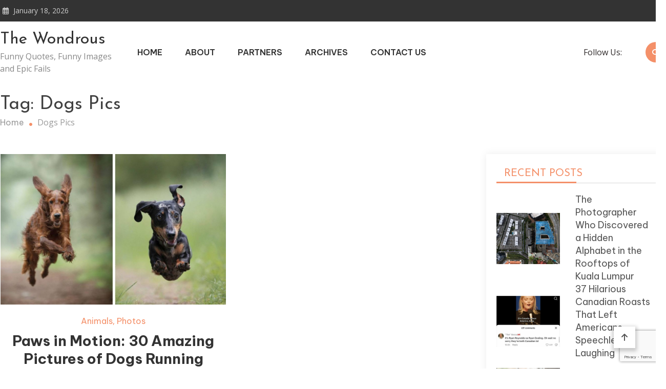

--- FILE ---
content_type: text/html; charset=utf-8
request_url: https://www.google.com/recaptcha/api2/anchor?ar=1&k=6LfnH2wnAAAAACN0Efw8k1gAX2Cgw5CadBtKt9Yz&co=aHR0cHM6Ly90aGV3b25kcm91cy5jb206NDQz&hl=en&v=PoyoqOPhxBO7pBk68S4YbpHZ&size=invisible&anchor-ms=20000&execute-ms=30000&cb=8cw8eteuosl9
body_size: 48567
content:
<!DOCTYPE HTML><html dir="ltr" lang="en"><head><meta http-equiv="Content-Type" content="text/html; charset=UTF-8">
<meta http-equiv="X-UA-Compatible" content="IE=edge">
<title>reCAPTCHA</title>
<style type="text/css">
/* cyrillic-ext */
@font-face {
  font-family: 'Roboto';
  font-style: normal;
  font-weight: 400;
  font-stretch: 100%;
  src: url(//fonts.gstatic.com/s/roboto/v48/KFO7CnqEu92Fr1ME7kSn66aGLdTylUAMa3GUBHMdazTgWw.woff2) format('woff2');
  unicode-range: U+0460-052F, U+1C80-1C8A, U+20B4, U+2DE0-2DFF, U+A640-A69F, U+FE2E-FE2F;
}
/* cyrillic */
@font-face {
  font-family: 'Roboto';
  font-style: normal;
  font-weight: 400;
  font-stretch: 100%;
  src: url(//fonts.gstatic.com/s/roboto/v48/KFO7CnqEu92Fr1ME7kSn66aGLdTylUAMa3iUBHMdazTgWw.woff2) format('woff2');
  unicode-range: U+0301, U+0400-045F, U+0490-0491, U+04B0-04B1, U+2116;
}
/* greek-ext */
@font-face {
  font-family: 'Roboto';
  font-style: normal;
  font-weight: 400;
  font-stretch: 100%;
  src: url(//fonts.gstatic.com/s/roboto/v48/KFO7CnqEu92Fr1ME7kSn66aGLdTylUAMa3CUBHMdazTgWw.woff2) format('woff2');
  unicode-range: U+1F00-1FFF;
}
/* greek */
@font-face {
  font-family: 'Roboto';
  font-style: normal;
  font-weight: 400;
  font-stretch: 100%;
  src: url(//fonts.gstatic.com/s/roboto/v48/KFO7CnqEu92Fr1ME7kSn66aGLdTylUAMa3-UBHMdazTgWw.woff2) format('woff2');
  unicode-range: U+0370-0377, U+037A-037F, U+0384-038A, U+038C, U+038E-03A1, U+03A3-03FF;
}
/* math */
@font-face {
  font-family: 'Roboto';
  font-style: normal;
  font-weight: 400;
  font-stretch: 100%;
  src: url(//fonts.gstatic.com/s/roboto/v48/KFO7CnqEu92Fr1ME7kSn66aGLdTylUAMawCUBHMdazTgWw.woff2) format('woff2');
  unicode-range: U+0302-0303, U+0305, U+0307-0308, U+0310, U+0312, U+0315, U+031A, U+0326-0327, U+032C, U+032F-0330, U+0332-0333, U+0338, U+033A, U+0346, U+034D, U+0391-03A1, U+03A3-03A9, U+03B1-03C9, U+03D1, U+03D5-03D6, U+03F0-03F1, U+03F4-03F5, U+2016-2017, U+2034-2038, U+203C, U+2040, U+2043, U+2047, U+2050, U+2057, U+205F, U+2070-2071, U+2074-208E, U+2090-209C, U+20D0-20DC, U+20E1, U+20E5-20EF, U+2100-2112, U+2114-2115, U+2117-2121, U+2123-214F, U+2190, U+2192, U+2194-21AE, U+21B0-21E5, U+21F1-21F2, U+21F4-2211, U+2213-2214, U+2216-22FF, U+2308-230B, U+2310, U+2319, U+231C-2321, U+2336-237A, U+237C, U+2395, U+239B-23B7, U+23D0, U+23DC-23E1, U+2474-2475, U+25AF, U+25B3, U+25B7, U+25BD, U+25C1, U+25CA, U+25CC, U+25FB, U+266D-266F, U+27C0-27FF, U+2900-2AFF, U+2B0E-2B11, U+2B30-2B4C, U+2BFE, U+3030, U+FF5B, U+FF5D, U+1D400-1D7FF, U+1EE00-1EEFF;
}
/* symbols */
@font-face {
  font-family: 'Roboto';
  font-style: normal;
  font-weight: 400;
  font-stretch: 100%;
  src: url(//fonts.gstatic.com/s/roboto/v48/KFO7CnqEu92Fr1ME7kSn66aGLdTylUAMaxKUBHMdazTgWw.woff2) format('woff2');
  unicode-range: U+0001-000C, U+000E-001F, U+007F-009F, U+20DD-20E0, U+20E2-20E4, U+2150-218F, U+2190, U+2192, U+2194-2199, U+21AF, U+21E6-21F0, U+21F3, U+2218-2219, U+2299, U+22C4-22C6, U+2300-243F, U+2440-244A, U+2460-24FF, U+25A0-27BF, U+2800-28FF, U+2921-2922, U+2981, U+29BF, U+29EB, U+2B00-2BFF, U+4DC0-4DFF, U+FFF9-FFFB, U+10140-1018E, U+10190-1019C, U+101A0, U+101D0-101FD, U+102E0-102FB, U+10E60-10E7E, U+1D2C0-1D2D3, U+1D2E0-1D37F, U+1F000-1F0FF, U+1F100-1F1AD, U+1F1E6-1F1FF, U+1F30D-1F30F, U+1F315, U+1F31C, U+1F31E, U+1F320-1F32C, U+1F336, U+1F378, U+1F37D, U+1F382, U+1F393-1F39F, U+1F3A7-1F3A8, U+1F3AC-1F3AF, U+1F3C2, U+1F3C4-1F3C6, U+1F3CA-1F3CE, U+1F3D4-1F3E0, U+1F3ED, U+1F3F1-1F3F3, U+1F3F5-1F3F7, U+1F408, U+1F415, U+1F41F, U+1F426, U+1F43F, U+1F441-1F442, U+1F444, U+1F446-1F449, U+1F44C-1F44E, U+1F453, U+1F46A, U+1F47D, U+1F4A3, U+1F4B0, U+1F4B3, U+1F4B9, U+1F4BB, U+1F4BF, U+1F4C8-1F4CB, U+1F4D6, U+1F4DA, U+1F4DF, U+1F4E3-1F4E6, U+1F4EA-1F4ED, U+1F4F7, U+1F4F9-1F4FB, U+1F4FD-1F4FE, U+1F503, U+1F507-1F50B, U+1F50D, U+1F512-1F513, U+1F53E-1F54A, U+1F54F-1F5FA, U+1F610, U+1F650-1F67F, U+1F687, U+1F68D, U+1F691, U+1F694, U+1F698, U+1F6AD, U+1F6B2, U+1F6B9-1F6BA, U+1F6BC, U+1F6C6-1F6CF, U+1F6D3-1F6D7, U+1F6E0-1F6EA, U+1F6F0-1F6F3, U+1F6F7-1F6FC, U+1F700-1F7FF, U+1F800-1F80B, U+1F810-1F847, U+1F850-1F859, U+1F860-1F887, U+1F890-1F8AD, U+1F8B0-1F8BB, U+1F8C0-1F8C1, U+1F900-1F90B, U+1F93B, U+1F946, U+1F984, U+1F996, U+1F9E9, U+1FA00-1FA6F, U+1FA70-1FA7C, U+1FA80-1FA89, U+1FA8F-1FAC6, U+1FACE-1FADC, U+1FADF-1FAE9, U+1FAF0-1FAF8, U+1FB00-1FBFF;
}
/* vietnamese */
@font-face {
  font-family: 'Roboto';
  font-style: normal;
  font-weight: 400;
  font-stretch: 100%;
  src: url(//fonts.gstatic.com/s/roboto/v48/KFO7CnqEu92Fr1ME7kSn66aGLdTylUAMa3OUBHMdazTgWw.woff2) format('woff2');
  unicode-range: U+0102-0103, U+0110-0111, U+0128-0129, U+0168-0169, U+01A0-01A1, U+01AF-01B0, U+0300-0301, U+0303-0304, U+0308-0309, U+0323, U+0329, U+1EA0-1EF9, U+20AB;
}
/* latin-ext */
@font-face {
  font-family: 'Roboto';
  font-style: normal;
  font-weight: 400;
  font-stretch: 100%;
  src: url(//fonts.gstatic.com/s/roboto/v48/KFO7CnqEu92Fr1ME7kSn66aGLdTylUAMa3KUBHMdazTgWw.woff2) format('woff2');
  unicode-range: U+0100-02BA, U+02BD-02C5, U+02C7-02CC, U+02CE-02D7, U+02DD-02FF, U+0304, U+0308, U+0329, U+1D00-1DBF, U+1E00-1E9F, U+1EF2-1EFF, U+2020, U+20A0-20AB, U+20AD-20C0, U+2113, U+2C60-2C7F, U+A720-A7FF;
}
/* latin */
@font-face {
  font-family: 'Roboto';
  font-style: normal;
  font-weight: 400;
  font-stretch: 100%;
  src: url(//fonts.gstatic.com/s/roboto/v48/KFO7CnqEu92Fr1ME7kSn66aGLdTylUAMa3yUBHMdazQ.woff2) format('woff2');
  unicode-range: U+0000-00FF, U+0131, U+0152-0153, U+02BB-02BC, U+02C6, U+02DA, U+02DC, U+0304, U+0308, U+0329, U+2000-206F, U+20AC, U+2122, U+2191, U+2193, U+2212, U+2215, U+FEFF, U+FFFD;
}
/* cyrillic-ext */
@font-face {
  font-family: 'Roboto';
  font-style: normal;
  font-weight: 500;
  font-stretch: 100%;
  src: url(//fonts.gstatic.com/s/roboto/v48/KFO7CnqEu92Fr1ME7kSn66aGLdTylUAMa3GUBHMdazTgWw.woff2) format('woff2');
  unicode-range: U+0460-052F, U+1C80-1C8A, U+20B4, U+2DE0-2DFF, U+A640-A69F, U+FE2E-FE2F;
}
/* cyrillic */
@font-face {
  font-family: 'Roboto';
  font-style: normal;
  font-weight: 500;
  font-stretch: 100%;
  src: url(//fonts.gstatic.com/s/roboto/v48/KFO7CnqEu92Fr1ME7kSn66aGLdTylUAMa3iUBHMdazTgWw.woff2) format('woff2');
  unicode-range: U+0301, U+0400-045F, U+0490-0491, U+04B0-04B1, U+2116;
}
/* greek-ext */
@font-face {
  font-family: 'Roboto';
  font-style: normal;
  font-weight: 500;
  font-stretch: 100%;
  src: url(//fonts.gstatic.com/s/roboto/v48/KFO7CnqEu92Fr1ME7kSn66aGLdTylUAMa3CUBHMdazTgWw.woff2) format('woff2');
  unicode-range: U+1F00-1FFF;
}
/* greek */
@font-face {
  font-family: 'Roboto';
  font-style: normal;
  font-weight: 500;
  font-stretch: 100%;
  src: url(//fonts.gstatic.com/s/roboto/v48/KFO7CnqEu92Fr1ME7kSn66aGLdTylUAMa3-UBHMdazTgWw.woff2) format('woff2');
  unicode-range: U+0370-0377, U+037A-037F, U+0384-038A, U+038C, U+038E-03A1, U+03A3-03FF;
}
/* math */
@font-face {
  font-family: 'Roboto';
  font-style: normal;
  font-weight: 500;
  font-stretch: 100%;
  src: url(//fonts.gstatic.com/s/roboto/v48/KFO7CnqEu92Fr1ME7kSn66aGLdTylUAMawCUBHMdazTgWw.woff2) format('woff2');
  unicode-range: U+0302-0303, U+0305, U+0307-0308, U+0310, U+0312, U+0315, U+031A, U+0326-0327, U+032C, U+032F-0330, U+0332-0333, U+0338, U+033A, U+0346, U+034D, U+0391-03A1, U+03A3-03A9, U+03B1-03C9, U+03D1, U+03D5-03D6, U+03F0-03F1, U+03F4-03F5, U+2016-2017, U+2034-2038, U+203C, U+2040, U+2043, U+2047, U+2050, U+2057, U+205F, U+2070-2071, U+2074-208E, U+2090-209C, U+20D0-20DC, U+20E1, U+20E5-20EF, U+2100-2112, U+2114-2115, U+2117-2121, U+2123-214F, U+2190, U+2192, U+2194-21AE, U+21B0-21E5, U+21F1-21F2, U+21F4-2211, U+2213-2214, U+2216-22FF, U+2308-230B, U+2310, U+2319, U+231C-2321, U+2336-237A, U+237C, U+2395, U+239B-23B7, U+23D0, U+23DC-23E1, U+2474-2475, U+25AF, U+25B3, U+25B7, U+25BD, U+25C1, U+25CA, U+25CC, U+25FB, U+266D-266F, U+27C0-27FF, U+2900-2AFF, U+2B0E-2B11, U+2B30-2B4C, U+2BFE, U+3030, U+FF5B, U+FF5D, U+1D400-1D7FF, U+1EE00-1EEFF;
}
/* symbols */
@font-face {
  font-family: 'Roboto';
  font-style: normal;
  font-weight: 500;
  font-stretch: 100%;
  src: url(//fonts.gstatic.com/s/roboto/v48/KFO7CnqEu92Fr1ME7kSn66aGLdTylUAMaxKUBHMdazTgWw.woff2) format('woff2');
  unicode-range: U+0001-000C, U+000E-001F, U+007F-009F, U+20DD-20E0, U+20E2-20E4, U+2150-218F, U+2190, U+2192, U+2194-2199, U+21AF, U+21E6-21F0, U+21F3, U+2218-2219, U+2299, U+22C4-22C6, U+2300-243F, U+2440-244A, U+2460-24FF, U+25A0-27BF, U+2800-28FF, U+2921-2922, U+2981, U+29BF, U+29EB, U+2B00-2BFF, U+4DC0-4DFF, U+FFF9-FFFB, U+10140-1018E, U+10190-1019C, U+101A0, U+101D0-101FD, U+102E0-102FB, U+10E60-10E7E, U+1D2C0-1D2D3, U+1D2E0-1D37F, U+1F000-1F0FF, U+1F100-1F1AD, U+1F1E6-1F1FF, U+1F30D-1F30F, U+1F315, U+1F31C, U+1F31E, U+1F320-1F32C, U+1F336, U+1F378, U+1F37D, U+1F382, U+1F393-1F39F, U+1F3A7-1F3A8, U+1F3AC-1F3AF, U+1F3C2, U+1F3C4-1F3C6, U+1F3CA-1F3CE, U+1F3D4-1F3E0, U+1F3ED, U+1F3F1-1F3F3, U+1F3F5-1F3F7, U+1F408, U+1F415, U+1F41F, U+1F426, U+1F43F, U+1F441-1F442, U+1F444, U+1F446-1F449, U+1F44C-1F44E, U+1F453, U+1F46A, U+1F47D, U+1F4A3, U+1F4B0, U+1F4B3, U+1F4B9, U+1F4BB, U+1F4BF, U+1F4C8-1F4CB, U+1F4D6, U+1F4DA, U+1F4DF, U+1F4E3-1F4E6, U+1F4EA-1F4ED, U+1F4F7, U+1F4F9-1F4FB, U+1F4FD-1F4FE, U+1F503, U+1F507-1F50B, U+1F50D, U+1F512-1F513, U+1F53E-1F54A, U+1F54F-1F5FA, U+1F610, U+1F650-1F67F, U+1F687, U+1F68D, U+1F691, U+1F694, U+1F698, U+1F6AD, U+1F6B2, U+1F6B9-1F6BA, U+1F6BC, U+1F6C6-1F6CF, U+1F6D3-1F6D7, U+1F6E0-1F6EA, U+1F6F0-1F6F3, U+1F6F7-1F6FC, U+1F700-1F7FF, U+1F800-1F80B, U+1F810-1F847, U+1F850-1F859, U+1F860-1F887, U+1F890-1F8AD, U+1F8B0-1F8BB, U+1F8C0-1F8C1, U+1F900-1F90B, U+1F93B, U+1F946, U+1F984, U+1F996, U+1F9E9, U+1FA00-1FA6F, U+1FA70-1FA7C, U+1FA80-1FA89, U+1FA8F-1FAC6, U+1FACE-1FADC, U+1FADF-1FAE9, U+1FAF0-1FAF8, U+1FB00-1FBFF;
}
/* vietnamese */
@font-face {
  font-family: 'Roboto';
  font-style: normal;
  font-weight: 500;
  font-stretch: 100%;
  src: url(//fonts.gstatic.com/s/roboto/v48/KFO7CnqEu92Fr1ME7kSn66aGLdTylUAMa3OUBHMdazTgWw.woff2) format('woff2');
  unicode-range: U+0102-0103, U+0110-0111, U+0128-0129, U+0168-0169, U+01A0-01A1, U+01AF-01B0, U+0300-0301, U+0303-0304, U+0308-0309, U+0323, U+0329, U+1EA0-1EF9, U+20AB;
}
/* latin-ext */
@font-face {
  font-family: 'Roboto';
  font-style: normal;
  font-weight: 500;
  font-stretch: 100%;
  src: url(//fonts.gstatic.com/s/roboto/v48/KFO7CnqEu92Fr1ME7kSn66aGLdTylUAMa3KUBHMdazTgWw.woff2) format('woff2');
  unicode-range: U+0100-02BA, U+02BD-02C5, U+02C7-02CC, U+02CE-02D7, U+02DD-02FF, U+0304, U+0308, U+0329, U+1D00-1DBF, U+1E00-1E9F, U+1EF2-1EFF, U+2020, U+20A0-20AB, U+20AD-20C0, U+2113, U+2C60-2C7F, U+A720-A7FF;
}
/* latin */
@font-face {
  font-family: 'Roboto';
  font-style: normal;
  font-weight: 500;
  font-stretch: 100%;
  src: url(//fonts.gstatic.com/s/roboto/v48/KFO7CnqEu92Fr1ME7kSn66aGLdTylUAMa3yUBHMdazQ.woff2) format('woff2');
  unicode-range: U+0000-00FF, U+0131, U+0152-0153, U+02BB-02BC, U+02C6, U+02DA, U+02DC, U+0304, U+0308, U+0329, U+2000-206F, U+20AC, U+2122, U+2191, U+2193, U+2212, U+2215, U+FEFF, U+FFFD;
}
/* cyrillic-ext */
@font-face {
  font-family: 'Roboto';
  font-style: normal;
  font-weight: 900;
  font-stretch: 100%;
  src: url(//fonts.gstatic.com/s/roboto/v48/KFO7CnqEu92Fr1ME7kSn66aGLdTylUAMa3GUBHMdazTgWw.woff2) format('woff2');
  unicode-range: U+0460-052F, U+1C80-1C8A, U+20B4, U+2DE0-2DFF, U+A640-A69F, U+FE2E-FE2F;
}
/* cyrillic */
@font-face {
  font-family: 'Roboto';
  font-style: normal;
  font-weight: 900;
  font-stretch: 100%;
  src: url(//fonts.gstatic.com/s/roboto/v48/KFO7CnqEu92Fr1ME7kSn66aGLdTylUAMa3iUBHMdazTgWw.woff2) format('woff2');
  unicode-range: U+0301, U+0400-045F, U+0490-0491, U+04B0-04B1, U+2116;
}
/* greek-ext */
@font-face {
  font-family: 'Roboto';
  font-style: normal;
  font-weight: 900;
  font-stretch: 100%;
  src: url(//fonts.gstatic.com/s/roboto/v48/KFO7CnqEu92Fr1ME7kSn66aGLdTylUAMa3CUBHMdazTgWw.woff2) format('woff2');
  unicode-range: U+1F00-1FFF;
}
/* greek */
@font-face {
  font-family: 'Roboto';
  font-style: normal;
  font-weight: 900;
  font-stretch: 100%;
  src: url(//fonts.gstatic.com/s/roboto/v48/KFO7CnqEu92Fr1ME7kSn66aGLdTylUAMa3-UBHMdazTgWw.woff2) format('woff2');
  unicode-range: U+0370-0377, U+037A-037F, U+0384-038A, U+038C, U+038E-03A1, U+03A3-03FF;
}
/* math */
@font-face {
  font-family: 'Roboto';
  font-style: normal;
  font-weight: 900;
  font-stretch: 100%;
  src: url(//fonts.gstatic.com/s/roboto/v48/KFO7CnqEu92Fr1ME7kSn66aGLdTylUAMawCUBHMdazTgWw.woff2) format('woff2');
  unicode-range: U+0302-0303, U+0305, U+0307-0308, U+0310, U+0312, U+0315, U+031A, U+0326-0327, U+032C, U+032F-0330, U+0332-0333, U+0338, U+033A, U+0346, U+034D, U+0391-03A1, U+03A3-03A9, U+03B1-03C9, U+03D1, U+03D5-03D6, U+03F0-03F1, U+03F4-03F5, U+2016-2017, U+2034-2038, U+203C, U+2040, U+2043, U+2047, U+2050, U+2057, U+205F, U+2070-2071, U+2074-208E, U+2090-209C, U+20D0-20DC, U+20E1, U+20E5-20EF, U+2100-2112, U+2114-2115, U+2117-2121, U+2123-214F, U+2190, U+2192, U+2194-21AE, U+21B0-21E5, U+21F1-21F2, U+21F4-2211, U+2213-2214, U+2216-22FF, U+2308-230B, U+2310, U+2319, U+231C-2321, U+2336-237A, U+237C, U+2395, U+239B-23B7, U+23D0, U+23DC-23E1, U+2474-2475, U+25AF, U+25B3, U+25B7, U+25BD, U+25C1, U+25CA, U+25CC, U+25FB, U+266D-266F, U+27C0-27FF, U+2900-2AFF, U+2B0E-2B11, U+2B30-2B4C, U+2BFE, U+3030, U+FF5B, U+FF5D, U+1D400-1D7FF, U+1EE00-1EEFF;
}
/* symbols */
@font-face {
  font-family: 'Roboto';
  font-style: normal;
  font-weight: 900;
  font-stretch: 100%;
  src: url(//fonts.gstatic.com/s/roboto/v48/KFO7CnqEu92Fr1ME7kSn66aGLdTylUAMaxKUBHMdazTgWw.woff2) format('woff2');
  unicode-range: U+0001-000C, U+000E-001F, U+007F-009F, U+20DD-20E0, U+20E2-20E4, U+2150-218F, U+2190, U+2192, U+2194-2199, U+21AF, U+21E6-21F0, U+21F3, U+2218-2219, U+2299, U+22C4-22C6, U+2300-243F, U+2440-244A, U+2460-24FF, U+25A0-27BF, U+2800-28FF, U+2921-2922, U+2981, U+29BF, U+29EB, U+2B00-2BFF, U+4DC0-4DFF, U+FFF9-FFFB, U+10140-1018E, U+10190-1019C, U+101A0, U+101D0-101FD, U+102E0-102FB, U+10E60-10E7E, U+1D2C0-1D2D3, U+1D2E0-1D37F, U+1F000-1F0FF, U+1F100-1F1AD, U+1F1E6-1F1FF, U+1F30D-1F30F, U+1F315, U+1F31C, U+1F31E, U+1F320-1F32C, U+1F336, U+1F378, U+1F37D, U+1F382, U+1F393-1F39F, U+1F3A7-1F3A8, U+1F3AC-1F3AF, U+1F3C2, U+1F3C4-1F3C6, U+1F3CA-1F3CE, U+1F3D4-1F3E0, U+1F3ED, U+1F3F1-1F3F3, U+1F3F5-1F3F7, U+1F408, U+1F415, U+1F41F, U+1F426, U+1F43F, U+1F441-1F442, U+1F444, U+1F446-1F449, U+1F44C-1F44E, U+1F453, U+1F46A, U+1F47D, U+1F4A3, U+1F4B0, U+1F4B3, U+1F4B9, U+1F4BB, U+1F4BF, U+1F4C8-1F4CB, U+1F4D6, U+1F4DA, U+1F4DF, U+1F4E3-1F4E6, U+1F4EA-1F4ED, U+1F4F7, U+1F4F9-1F4FB, U+1F4FD-1F4FE, U+1F503, U+1F507-1F50B, U+1F50D, U+1F512-1F513, U+1F53E-1F54A, U+1F54F-1F5FA, U+1F610, U+1F650-1F67F, U+1F687, U+1F68D, U+1F691, U+1F694, U+1F698, U+1F6AD, U+1F6B2, U+1F6B9-1F6BA, U+1F6BC, U+1F6C6-1F6CF, U+1F6D3-1F6D7, U+1F6E0-1F6EA, U+1F6F0-1F6F3, U+1F6F7-1F6FC, U+1F700-1F7FF, U+1F800-1F80B, U+1F810-1F847, U+1F850-1F859, U+1F860-1F887, U+1F890-1F8AD, U+1F8B0-1F8BB, U+1F8C0-1F8C1, U+1F900-1F90B, U+1F93B, U+1F946, U+1F984, U+1F996, U+1F9E9, U+1FA00-1FA6F, U+1FA70-1FA7C, U+1FA80-1FA89, U+1FA8F-1FAC6, U+1FACE-1FADC, U+1FADF-1FAE9, U+1FAF0-1FAF8, U+1FB00-1FBFF;
}
/* vietnamese */
@font-face {
  font-family: 'Roboto';
  font-style: normal;
  font-weight: 900;
  font-stretch: 100%;
  src: url(//fonts.gstatic.com/s/roboto/v48/KFO7CnqEu92Fr1ME7kSn66aGLdTylUAMa3OUBHMdazTgWw.woff2) format('woff2');
  unicode-range: U+0102-0103, U+0110-0111, U+0128-0129, U+0168-0169, U+01A0-01A1, U+01AF-01B0, U+0300-0301, U+0303-0304, U+0308-0309, U+0323, U+0329, U+1EA0-1EF9, U+20AB;
}
/* latin-ext */
@font-face {
  font-family: 'Roboto';
  font-style: normal;
  font-weight: 900;
  font-stretch: 100%;
  src: url(//fonts.gstatic.com/s/roboto/v48/KFO7CnqEu92Fr1ME7kSn66aGLdTylUAMa3KUBHMdazTgWw.woff2) format('woff2');
  unicode-range: U+0100-02BA, U+02BD-02C5, U+02C7-02CC, U+02CE-02D7, U+02DD-02FF, U+0304, U+0308, U+0329, U+1D00-1DBF, U+1E00-1E9F, U+1EF2-1EFF, U+2020, U+20A0-20AB, U+20AD-20C0, U+2113, U+2C60-2C7F, U+A720-A7FF;
}
/* latin */
@font-face {
  font-family: 'Roboto';
  font-style: normal;
  font-weight: 900;
  font-stretch: 100%;
  src: url(//fonts.gstatic.com/s/roboto/v48/KFO7CnqEu92Fr1ME7kSn66aGLdTylUAMa3yUBHMdazQ.woff2) format('woff2');
  unicode-range: U+0000-00FF, U+0131, U+0152-0153, U+02BB-02BC, U+02C6, U+02DA, U+02DC, U+0304, U+0308, U+0329, U+2000-206F, U+20AC, U+2122, U+2191, U+2193, U+2212, U+2215, U+FEFF, U+FFFD;
}

</style>
<link rel="stylesheet" type="text/css" href="https://www.gstatic.com/recaptcha/releases/PoyoqOPhxBO7pBk68S4YbpHZ/styles__ltr.css">
<script nonce="UTHWL3SSe7CNFLdcv1H-6w" type="text/javascript">window['__recaptcha_api'] = 'https://www.google.com/recaptcha/api2/';</script>
<script type="text/javascript" src="https://www.gstatic.com/recaptcha/releases/PoyoqOPhxBO7pBk68S4YbpHZ/recaptcha__en.js" nonce="UTHWL3SSe7CNFLdcv1H-6w">
      
    </script></head>
<body><div id="rc-anchor-alert" class="rc-anchor-alert"></div>
<input type="hidden" id="recaptcha-token" value="[base64]">
<script type="text/javascript" nonce="UTHWL3SSe7CNFLdcv1H-6w">
      recaptcha.anchor.Main.init("[\x22ainput\x22,[\x22bgdata\x22,\x22\x22,\[base64]/[base64]/UltIKytdPWE6KGE8MjA0OD9SW0grK109YT4+NnwxOTI6KChhJjY0NTEyKT09NTUyOTYmJnErMTxoLmxlbmd0aCYmKGguY2hhckNvZGVBdChxKzEpJjY0NTEyKT09NTYzMjA/[base64]/MjU1OlI/[base64]/[base64]/[base64]/[base64]/[base64]/[base64]/[base64]/[base64]/[base64]/[base64]\x22,\[base64]\x22,\x22wosEOzE0wrkOIMKJw5rCv2XDmXPCrBXCl8Oww6d1woPDnsKnwr/[base64]/Dg3IIT8KXb8OBHcKCw5rDu3MGUcKSO8KSRn7CtFvDqVPDlU9wZXXCpy07w7XDvUPCpEM1QcKfw6bDocObw7PCmgx7DMOnEigVw51+w6nDmwDCtMKww5U/w4/Dl8OlR8OVCcKsbcK6VsOgwrIaZ8ONKGkgdMKTw5PCvsOzwp3CscKAw5PCt8OkB0lfMlHChcO7LXBHVzYkVThcw4jCosKHJRTCu8O4GXfClH1Kwo0Qw7/CgcKlw7dkLcO/wrMrZgTCmcOvw4lBLSvDgWR9w5PCk8Otw6fCmyXDiXXDisKzwokUw48ffBY+w7rCoAfCpsKnwrhCw6vCucOoSMOXwo9SwqxDwqrDr3/Dv8OxKHTDsMOAw5LDmcOBT8K2w6lSwrQeYUE9LRtfHX3DhXp9wpMuw4jDtMK4w4/DpsO1M8OgwpMMdMKuYsKCw5zCkFI/JxTCrlDDgEzDoMKvw4nDjsObwr1jw4YoUQTDvCjCgkvCkCDDocOfw5VCOMKowoNRd8KROMOUBMOBw5HCm8KEw59fwpdjw4bDizwbw5QvwqTDpzNwXMO9esORw5nDucOaVhE5wrfDiCd3Zx1JFzHDv8K6bMK6bBIgRMOnf8KBwrDDhcO9w4jDgsK/QWvCm8OEU8Ovw7jDkMOFa1nDu30sw4jDhsK6fTTCkcOKwpTDhH3Cv8OKaMO4X8OcccKUw7nCkcO6KsO5wqBhw55hD8Oww6pjwqcIb3N4wqZxw6nDvsOIwrlGwqjCs8OBwq5Pw4DDqV/DjMOPwpzDl1wJbsKxw7jDlVB3w5JjeMONw6kSCMKWHTV5w5QIesO5KBYZw7Qyw5xzwqNubSJRKxjDucOdUALClR0dw6fDlcKdw5fDtV7DvFfCh8Knw40aw4PDnGVmEsO/w78dw7LCixzDoBrDlsOiw6XChwvCmsOBwqfDvWHDtsO3wq/CnsKAwq3Dq1MLZMOKw4o5w4HCpMOMYkHCssODWVTDrg/[base64]/CWI3w7VHwp8OwrDDisOWw7QbwrJxwpTDr8KOPcOedMKXHcOvwp/CjcKnwocMbcOqAm5Ww7/Ch8KrR35OIVRrW3pjwqvCqA0FECkvYkfChhPDvAPCkUdPwpLDnx4mw7PCpRnCsMO7w7w9WSsfEcK3AkjCpcKEwr4FUjrCuloFw6rDscKJRcOYKizDtyEww58Qw5Z+ccOIDcOsw4nCqsKWwoViFwpLc3jDkj/DvgbCr8Orw60ReMKXw5fDml8NEUPCr17DjMKQw5XDqTERwrbDhcOaAsKaMXMQw5zCuDIqwohUYsO4wpjCoC7Cr8K6woxCRsOZw7zCpT/CgxXDsMKoHxw2wrY7DUV+TcKlwrUPMxnCu8Ozw58gwpTChMKaAic1woB/wqnDksK6SyF3XMKyOGFKwp8Bw6nCuEsvNMKiw5g6G3dRKn9pB0YhwrQgM8OwGcOMbxfDg8OueHrDr03CoMKSY8ONFFc9ecOUw4ZwVsKaXCvDu8O3BMOWw7VgwrUuGlXDsMOBZMKdTF/[base64]/dipETnnCisO7w5XClVMKwqMww5TDnsKCasKRwq7DsA49wpUjdFfDjX7DnQ4fwq8XFxvCsCcMwqgUw79WOMOfOFBGwrI2asOUamYFw7A3w6DCqlBJw7YWw4wzw4HDuTkKLUppOMKaa8KAKcKqI2oJVsOkwo/CqMOnw5A9TsKhOMK4w7bDicOHJMO1w5TDl1JbD8K0RkIOcMKRwoxMQHrDlMK6woB5a1ZjwoRiTcOzwqRsa8OQwqfDmkYATHErw6Y8wrkTEUQRVsOyb8K0HDzDvcOIwpHCjU59EMKlfXgswrvDr8KdFsKZWMKqwolUwqzCnCIywoIRSX/[base64]/bMOBA8O/HMKtwojDnAxgw7ZFw4gdwo89w63CuMKgwr7Dun/[base64]/Dt8KJZUHDhMO2w6nCr2ZTwrwOw7LDrijCiMKlDcKwwozDk8K4w5/CjF7Du8OCwpdUM3bDvMKqwpvDlRJRw7NIIz/Dsid2ScKQw4/DjQNxw6R3AmjDt8K+alNwciY7w5LCu8OfUEPDoTZuwrIuw6LCiMOCTcKEPcKbw6V3w4dlH8KCwpzCjsKKSFXCjH3CuhsYw7XCgAQJSsKJRHsNH3ppwoTCncKBe3N0cArCs8OvwqAKw5DDhMOBIcOMSsKEw5nCkQ5rHnXDjh40wo4ww7TDkMOFRBpQwq/DjUkywrvDssOwAcK2asK7Ull7wq/DtBzCq3XChHpYR8K8w4hGWXNIwrp8Z3XCuSsoKcKXwrTCm0JLw4nDg2TCp8OfwovCmxXDn8OzY8OWw6XCg3DDlMOuwqrDj0rCgRwDwrUVwppJG3fCpsKiw6vDvsOdDcOFOALDj8OPe2Npw4IYamjDiS/CnAoLNMOENFHDrGLDoMKSw5fCtMKxT0QFwp3DsMKkwo03w6Fpw7TDqUjCt8Ksw5NUwpVtw7U2wqVxJ8KGLkTDoMKjwrPDuMOAZ8KAw7DDvWkLUMOmb1fDm3t6d8K/J8OPw5RxcllLwoEbwr7CscOdHWbDlMKca8OZCsOcwofCmw5UBMKXwopiTWrCoh/[base64]/CpjvDkMKdwp1TQkhpNx/[base64]/wpNMKMKTw4vCl8OYw41QwojCnHZywrdUwp1LQywHGMOQCkXCpwbCjcOHw4clw4Rjw491YG5QNMKQDCHCiMKLR8O2OUN9XxfDu35+wp/DrUZ7KMKEw4Rvw6V1wp4rwqt/JBtmOMKmaMO3w4ojwpRTw7DCtsKNDMK3wqF4Bi4XYMK5wqtdIiw0NwZiwq/DlMOzS8K5OcObNhzCj2bCmcKaDcOOEWZ8w7nDmMO3XsOiwrgfMsOZATDCqcOnwobCozrCnhR7w4nCscO8w4kHWlV3E8KQeRjCjxPCsEoRwo/[base64]/DhDd3wqXDrcK4w45Lwp01DsKPG8ODw6/DihxHQjJxwo/DrMKnwr3CunbCp3XDnyDDq0vDnh7CnAo8wr5QXmDCicObwp/CsMOww4BBGDDCk8KCw5LDu0EMGcKPw4bCnDFdwrx+NlMrw5wdJ3HCmkw9w6g8J29hwo/CuQs0wqprD8KsaTjDnXnCk8O9wqTDjsKnX8KzwpJ6wpXCp8KPw7NSKMOqwrLCpMKbBsKsVQzDiMOEJyHDhFVtDMOQwp/[base64]/DuVYcRXdxDMKMw6cnXcO4wrbDvGLDtMOYw5xtZMO6fXPCusKOKmYoUC0HwolfwpFvQ0PDqcOoVUHDlsKrK34AwrxpB8Oow4DCkDrCrU7Ckm/Dj8KFwobDp8OHasKZUk3DtG1kw6lmRsOQw6E5w4M3KMO/WhfDo8Kec8KPw4TDpMKuVWAWDsOhwo/[base64]/w5Rvw5QbwqTCs8OFLAZ2w67Dly3Di8Ogdjk4wqbDrTDDlsKAw6HDsQbCryARNFzDihI6UcKvwo3CjU7DgcOFICLCkjcSP21SVcO9HTzDpcKmwrJKwrt7w5ZOOMO5wqPDg8OSw7nDshnCohgMBMOjZ8OVV3jDlsKIWz06YsOsU3gNBjHDjsObw6/DoWrDssKqw60RwoI9wr44w5U8T1LCgsOcOsKYTMKgBMKgcMK8wr0mwpAGUiclYXYww4bDr2TDiTRRwrrDsMOtVilaPQjDosKYESFpN8KbDAPCqsKOOzpQwp1Lw6/DgsOcVBrDngLDiMKdwrXCocKgOAzDnXDDoX7DhMOPG1vDthQHOyXDqDMJw5LDocOrWxXDpjw5w63ClMKIw7LDkcKNaGQTRQcOWsKgwrxmMcOJHmV0w5Erw5vCkh/[base64]/[base64]/RD8Kw7puMMOHIcKQW1RbVT1Ow77Dn8OWwqVXwrfDsWEnwoQLwoHCrS3CkVBbwoHDnCzCj8KjXR9+fB/Cj8KOcsOgwrM4eMK8wovCsDfCisKxLMOCGRzClggFwqbChy/[base64]/[base64]/Ci8OMwrl8UsOPe8KhbMO4bMKmwq0xTsORewNFwoTDhAw4w7FEw7zCiT3DjMOSRcOXGDjDmcOcw7HDozJ1wrMSHxgew6wWasK/OcOjw49pIyB9woBHCjHColdkQsOXTTAcW8KXw7fChwNlbMKfVMKvCMOKeCbDt3nDssO2wqTCjcKQwoHDvMOTScKsw6QhdsKjw6wBwonCjGE/wpF1w77DpT3Ds2EBPsOLFMOmegtDwo8MTMKWMsOEKjdfOS3DuA/DpRfChhXDlcOKU8O6wqvCuzVEwoUGaMKoF1TCkcKKwotNOVZvw7JGw41hdMOSwqlMLXPDtRg8wp9/wpBnUlszwrrDuMKXYyzCrhnCuMOVYMKkGsKXIiZLcMKpw6rCgsKxw5FGQMKFw5NLIR8lUB3CisKVwqZtwoIPEsKVwrc5ARYHPQ/DgUpTwpbChMKMw7/Cm0x3w4UVcDjClsOYJXcwwpfClMKESwgUPibDm8O+w4EOw4nDjcK8BllDwoEAeMOoTsO+YiXDsww/w75Sw5DDicK5JMOOezI+w5bCnm9Xw5XDhsKlw4/[base64]/DoDo7w6Vvw7jDqsOZI8O9AsOBY8OIHVsIRwHCnRjCmMOfLWFfwq0Jw6LDj0FTMRXCiDddVMOkKcOzw7bDnsOvwpjDt1fCsX7CiVpew6/DtS/CtsOBw57DhCfDkMOmwpFAw5ssw7omw5ZpBxvCskTCpmEewoLCgyAYLcO6wpcGwqZ5MMKNw5zCksOrEMOrw6vCphLCkCLCjwjDg8KxCTs5wrtfaHocwpzCo3o5Og7ChMKZN8K0OWnDlsOGU8OVcMKoVh/DkjbCvcOhSVArbMOydcKEwrvDm33Dp00/[base64]/CtAvCq8Kfwo7CqXBNfW4wwr3Cm1nChsKvwrFhw4FDw6DDs8K8wp0+ZgXCl8KmwqwIwqtrw6DCkcOIw5jCgEUScAZcw5l3NUAUdC3DjcKwwpRqaUlIcWsswqHCtGTCtmLDlBrCoznCqcKZbzQHw6nCvRlWw53Ci8OaAB/CnsONesKbwpdqAMKUw4VPDjLDhVzDsyXDoWpZwrl/w5opfcKkw78NwrZ+MQd6w4vCtyvDqG0xw6hjemrCvsKZU3ElwpUvCMO2RMKxw57DksKTfh4/w4QRw74DTcOkw58DG8K/w4INRsKkwrt8TcO0wqkeA8KRKcOYJcKpE8O2cMORJmvCnMKRw6dXwpnDgiLChkHCmcKkw4s5X0sxAXLCscOpwrzDvSzCj8KnYsKSAwkGRMKYwr9FH8OlwrEXWcKxwrl8UMO5FsO7w5AtAcOICcOMwpPCqHZuw7g/TkHDn2/Ck8KPwpPDr3EfHgvCosK9w5t4wpbCksO5w4zCv2LCjxUyRGohAMOGw75/f8Onw7PCt8KHQsKLF8K9wqAFwrnDkFTCjcKVbzEVFxHCtsKHUcOewrfDg8OWNz/[base64]/DjQZlwpJdesOEUsO6woLCicOCwrbCtXh/w7FRwqnDk8OvwpTCrz3DlcOINsO2wrrCuTARFhIeTSvChcKkw5pyw4h8wocDHsK7JsKmwqTDribCvyYtwqtdHmHDu8KBwpZ6d1hdfMKIwr06UsO1bVVIw5AdwoV/[base64]/[base64]/TQjCs8ORwrN1w5ZfwpZVwqtycjbCpGHDtsOwfcOTO8KRRCRjwrfCuGtNw6HDsm3DpMOhEcO9byXCj8OEwqzDssKXw4sTw6nCt8OIwrXCjHR/w6ttNm7DqMONw4TCrcKYcgkDGTo7wrUBSsOSwo5kA8ORwrbDicOSwpHDn8KJwoRxwq3DocKlw5w1wpAEwoDClCw9V8KnPnJqwqfDgsODwr5Bw7dqw7rDpBw/Q8KhS8OlFFtkK01xYF0jQBfCgSDDvSzCj8KiwqJrwr3CjcOkQkJHd2Fzwqt0BcO/wpfCt8Oywqh0IMKRw4gFJcOCw4ItKcKgNFLDmcKzVWbDqcOXJFJ5SsOdw7s3fAsycnTClcO1HUZVFSLDglQ2w4bCmwRUwrDCjiHDuTlSw6vCsMO6KAvDicK3Y8Kiw7UvRcOOwrolw6prwpHDm8OSwpYMO1fDgMO2Vyk1wpTDrVR6KsKQCS/DpBYkU03Dp8OeRlvCs8Kfw4tRwrfCpsKnK8OiJyzDnsOLO3VzI20QXMOPH3IHw45cCsOXw6LCknthLknDqQbCvTETVcKtwoVJelZKfB/CiMKUw60RLMKJcsOKYRZgwplPwq/CtzPCoMKGw7/DhMKfwp/Dqz4fwqrCm2YYwqHCssKGbMKKw7TCvcK8cm7CtcKCaMKVIMKcwpZdBMOodGrDqsKaCwXDgcO4wrfDn8OYN8O4w6/DqVnClsOvT8K7wrcPAD7Dl8OgJcO7w6xRwo59w6UbOcKZdENdwrp1w5sGP8Kaw67Djm1AUsOsWDRlwrLDrsOIwrcnw6Yfw4xswrHDj8KDZcKjCcOTwq9ewp/[base64]/DjsKywoPDlcO4w4zCo8OOScORw77ClsKTfcORw6PCssOawrrDrmgROMOdw5DDoMOLw5gpTzkJZcOCw43DjxJyw6t9w7XCr2BRwpjDtz/Cs8Kew7/[base64]/w7RSw4fDjG5ww7wWHMO+Q8OSMcOfwqDCksKFVz/CpUA/wqQdwpwIwrAcw49zD8Ohw6bDlRhoFMO9N1vDs8KLGWbDtkA5T0/Dt3DDtkjDqMKHwolswrVeagfDrx4ywo/CqMKjw4xGTsKPZS3DmDzDoMO+w4EHfcOPw6BodcOuwq/Cp8Klw63DocKDwrVcw5EYaMOgwpERwpHCpRRiHcO8w4DCm314wprCocO9Nw1Iw4ZAwqfCo8KCw4oJZcKDwrccwqrDg8O7JsK6A8Oaw74RJBjCncO7w6toeDDDt2rCrXsbw4XCthY5wo/[base64]/CscOlWxXDgcOUw7kybVHCnWzCsHrCkW/[base64]/CosKAw4fCgU3CscOLwowpZ8KGZ8Kkc3kgw7Bdw7gtYmcAC8OVWSHDvjLCqsKqQwLCkjrDqGUAC8O3wq/[base64]/CoSTDicKKw6NVwrFAwonDtyJKJ8OPf0Rtw67Dp2zDj8OJwr1CwpTCrsOPImFdOcOywpPDmsOqH8Ohw7o4w7YTw7UZP8OZw67ChcOxw5XCncOgwpdwDcO2OXXCvTFOw7sDwrkXFcKRdxZ3H1fDr8KPT11mBklWwpYvwrrDtifCsGRPwrweDMKMT8O2wqYSfcOUMzofwr/CnMOwcMORwq3CuWgeJMOVw7XCusO4AyDDksORdsOmw4rDqsOyOMKDXMOxwpTDsVRaw5RAwrfDoj16UcKcaitmw6/[base64]/Du8KlwpzDtsKuRU7Ch0/DssO4Z8Oow6fCpj5DwpIjAsKDMlV+aMK7w45+wq/DjGl9acKRBjlVw4bDq8KbwonDu8KMwr/ChsKtw78OI8KmwpFZw6DCqMKVOmABw4DDqMK2wonCnMOtasKnw6k6KGl6w6AowrlMDn9mwqYGEMKWw6EuNATDqS9tSGTCp8K/w47DjMOKw6lZdWPCuhLCuhvDtsOCJRHCu13CscO/w74ZwprDisKCBcK8wrMFDlZ1wojDiMOZcRl8EcO7fsOqe33ClMOZw4BLMsKhPTg/wqnChcO6aMKAw6zCp3jCiX0EfC8NeFjDucKrwqnCkBw8esO7RsOww6XDrMOMD8OHw5E6PsOjwpwXwqN7wpnCjMKmOsK/wrjDp8KfKcOaw53DrcOyw4bDkm/[base64]/[base64]/[base64]/w7vCrA9TBU/DvDHDin8uwrRpKMOBw6rCjcKJGwcww4zCoQjCkhxdwpEJwoHCh0gfPTwMwr/Dg8KGNsOSUQrCr0rCjcKtwpjDlj0ZZ8K2NlfDshzDqsOow70+GynClcKgMBIOPlfDksOIwqY0w4TDhMOdw7nDrsO2wqLCuA/CqkQ2InZLw6nCrcOaCjHDmMOPwopiw4bDvcOOwozCkMOOw7zCpcO1wonCnMKMCsOwaMKuw5bCr1V+wrTCsjcoXMOpJ14IC8Kmw6EWwrpNw4fDoMOrN0RkwpcEcMObwpRlw6HDq0PCgGXCpnU6w5rCnVl8wppyC0XCmRfDmcOtP8OJay0vdcKzRsO1L2/DgxDCq8KjIAjDlcOnwpnCpz8rB8OkZsOHw61wYcOcw47Dtxg1w6rCiMOIGzzDsjHCtsKMw5DDiA/[base64]/DhcOww5HCmHzDhQXDrAQJMcKlFsODwp7CtsOgwqbDmhXDssKldcKsIW/Dm8Kgw5ZyY2/[base64]/DhcOdw7TCjsOVwoR/[base64]/Ds8O/w7/CqcKew57ClcKuw6vCl8K6w5PDpgxzcn9XN8KOw40OeVjCqCTDrnbCncKeT8KLw6I9IMKKAsKaVcK1b2A0EsOXDg5HMALCkC/DkRRQB8Okw4LDt8O2w7cwESjDjlIhwrHDmhDDhW9QwqDDq8KlEiDDpkrCoMOmMGLDk3DCgMOoMcOQdcK3w5PDpcKYwo42w6rCr8OqcSfCl2TCgnzCmFZmw57Chm8LS1E0B8OTV8K4w5XDoMKmFsOrwrkjAMOywpfDn8KOw4PDvMK/woLCrTzCoR/CuFY9A1jDhxPCsBLCoMOBFsKmfggDb3/DnsOwH2jCrMOKw73Dl8OnLSQwwpHDpyXDgcKAw7ZNw7Q1LMKRFsK2QMKVIg/[base64]/w5zCukfDnkTCtknDmXpzw7dWPMK0Z03DugACW3QlbcKqwqbDhTVnwp3Cu8K5w7fDqUAdEUstwqbDhhrDm30HKRkRXMKfwq4iWMOSw7nDsgMAEMOewpXDscO/dMO7D8KUw5pIccKxCxoUFcOfw7fCiMOWwqlhw5MPHEHCtDrDvcKsw6jDssK7Cz51Y0YrEG3DpXXCiz3DvFFdw47Crl3CoTTCsMKjw5sAwrYnNH1tDsOQw7nCkglTwpXCoisdwpbCuUlawoYywoJZw48swoTCucOfJsOswr5aR1Q8w6/DjnPDvMKCYCQcw5bCqk1kFcKBfw8GNixbGMORwrTDgMKIXcKAw4bDphvDhxHDvnYtw5bDrQPDixfDq8O6ZV1hwoHDthnDsQDCmsK1Uxgke8KTw5AHNDPDtMKXw4/Co8K+LsOlw5oaUwJ6bzzCpj7CvsOvEsKpXUnCnklVWMKpwpNJw6hRwoPCssOtw4rCiMK2XsKBRRTDuMObwqfCiFh6wrMlRsK1w4tfdcOTCnrCqH/CvS48LcK1QX3DvcOtwrfCoTvDnHrCpMKrTkpGwpXClgfCi0HDtgZdBMKxbMKkD0HDv8KYwozDpMO6fxfDgl01GcOpLMOKwotkw5fCnMOZEcKuw4nCkSHCnj3CkystTsK8WQd5w5PDiyBgEsOww6fDlCHDtSYaw7Btwq8zVFTClknCuknDoA/CiEfDnzPDt8Oow5c7w4Bmw7TCtH1swpNRwpTCnl/Cn8OAw7XDusOoPcO5wp1sVRd4wqzDjMKFw4cUwo/CtMOKAHfDhQLDvmDCvsOXUcOdw4ZLw75wwq5Tw6BYw55Kw77CpMKJY8Ocw47Dm8K6RMKcccKJCcKGFcOJw4bCqlg0w6Btwq0Cwr/CkV/CpWDCiFfDgWnDmCLCpT8EYWwQwoXCri/DgcOwFDQ0DkfDhcK/XgXDiWrDnRzCmcKaw4jDuMK/[base64]/CmcOoUcKbHsKrwpkgw79vwpzDq8Oiw71/wofDgMOUwocxwoHDsWvChzUcwrE0wox/w4TDijdGb8OOw7TDuMOGaVUDbMKmw5ldw67CoVU6wprDmMOOwp7CtMKFwpvDocKXN8Knwq5rwok7wq98w6PCoSo6w4bCpAjDkgrDsFF5ZMOGwp9tw6AWE8Oowp/Du8K9fw7CuCs2UyrCisO3CMKowobDkRTCo280WMO8w7Nzw6sJLm5hwo/Cm8OUY8O2asKdwrpnwp/[base64]/LMKyPn7DuGfDoMO9PBoZLz9jw7pvRmbDtsOSAMKTwovDggnCiMKJwrTCksKow4nDqH3CnsK6VA/Dn8OHwrjCs8KNwrDDj8KoIBHDny3Cl8OkwprCgcOfEMK5w7bDjmkxChweUMOIcE5yFcKpHsO0Chgvwp3Ct8O0a8KPRhlkwp3DhX4jwoMcIcOswoXCoUMgw6AhUcKpw5DCj8O5w7/CqMK5DcKdYDBwKhfDkMO5w4IxwpJhaHU0w6jDgGLDhsKWw7/DtcOrwrrCqcKSwpAof8KiREXCmWHDg8OVwqBOGMKtAU7Cs23DpsOuw4DCkMKtYD7CrcKPLH7CgjQ3B8OIwpPDj8OSw7EKZxBMeU3Cq8KZw4s5UsONQ3zDt8OhQEjCssO7w5F3U8KhN8O3ZsKnLMKsw7dKwrDDvl02w6FmwqjCgixCw7/[base64]/wqIdEsKbKMKiSgFYwrLDqSHDjsKBwqHDn1LCvwDCtyhOR2IPOiNvdcKgwqs1wopIFRA3w5bCm2dPw5PCj0FDwq4Bf3vCqUlWwprCkcKiwqxyTnHDiTjDl8KBSMKZwpDCknA5JcK7wr7DtMKGCmgDwrHCvsOeCcOlwrzDlmDDoGs6cMKEwp/DiMOxUsKzwrNyw5E8J3TCssKqERBAAALCgXzDssKRw7LCqcOTw7jDt8OAXMKHwqfDmkrDhynDr0INwojDksKjWcOkUcKTHGZawpYfwpEJRRfDgxFuw6bCiirCmVlVw4bDggbDl3Vaw6HCv3wAw6k0w6/Dow3Cqgc/w4LCnmtsFnh8f0TDgzgHFsOodHPCv8Osa8KOwpJiOcKowpfClMOOw7DDhwzCvmcMBBAscHkBw67DiztldlHCiExAw7PCosK4wrl6CsOBwrzDnH0CC8KaHyrCt1vCmUc9woXCqcKFPQwZw7bDiTLDoMO+PMKNw4IIwrsaw50YUcO6BcKbw5TDscK3DyBtw4/CnMKIw6IUWMOnw6fDjzrChcOaw7wZw4HDqMK2wo/CkMKnw6vDuMKZw44Tw7DDscO9SEAQScKkwpvCksO1wochOmYDwqFJH2HCox/CucOPw4rCqMOwTsKpYlDDqXFww4kWw6plw5jCrzbDp8OXWRzDnxjDiMK4wrnDiRjDrGHDtcOuwp9LaxbDr0xvw6sAw40nw4JkEcO7Ny9swqXCjMKuw6vCnCLCrDrDo37Cj3/DpkcgXsKVJlFzesKZw7vDojxlw7bCpQzDiMKoK8K4H3vDvMKew5nClCrDohkmw5/[base64]/AMK6wok6wobCgsKwfWJHwpwNw55Bwr8Rw4XDv8KzUcKkwqx7ZijClH4ew5IzXxpAwp0Ww73Dt8O3w6LDp8Kmw44xw4FlIlfDqsK2wqrCrD/CgcO5UcORwrjCvcOzCsK1S8O0CxnDjsKxVyvDhsKvD8OAY2TCq8OyTMODw5N2TMKNw6PCskp0wrA8WTQAw4PDvWPDksO0w63DiMKJMl9/w6fDpsKfwpbCpyfCnyxbwr1KSsOlasONwofCjcKkwpvChkHCocOZUcK/AcKuwp/[base64]/[base64]/CiRopLMKTw6vCmcKNbH7Dmm3DncOjwqDCgMO0ZMKkw6PDuQrCrMO7wr5uw4QhThfCnwBGwrZrwq4ZJl9wwrvCiMKGFsOfC3XDlFNwworDrcODw5fDk01Zw7LDnMKDQMK1aD91UTTDsVQNZcK/[base64]/[base64]/DoMKIRArCuMOOT8OJZsKkbcObf8KTD8OxwrHCuQthwpVcZcOUG8K7w6tbw6NBIMOLR8KlJMO6L8KHw7oKIm/CvX7Dv8O5w7rDpcOoYMO7w4bDpcKWw7Z6J8KiD8Omw60/wrxIw41Fwph8wqbDhMOMw7LCjm99QcK0BcKhw7pvwoLDosKYw7wfVgkbw6zDqmR2BRjCoEYADMKkwr8xw5XCpSpxwq3DgBTDisO0wrrDuMOSwojDoMKNwotGYMKPIgfCisOcFcKpV8KpwpA+w4zDsF4hw7HDj1s0w6PDgWtgUF7DjEXCj8KXwr/Dp8OXw4tBDgl0w7XCvsKfOcKXw4Riwp3CtcOxw5vDjsKjcsOWw7PCk0kPw7wqZxcRw4otY8OUcyRxw6Qpwq/CnnYnwr7CqcKuGCMCBQfCkgXDhsOJw7HCv8KmwqRzL2Ngwq7DlgTCr8KJdWVRw4fCvMKIw785E30Qw67DqXnCmsKcwr0cXMKTbMKOwrvDl1jDmcOtwqdywrIRAMOIw4Y+UcKxw7TCv8KdwqvCk1jDh8KywoZPwotkwodyZsOpw5Nswr/[base64]/CiMOYw6bDgxICQ8ODw54hw5olwo8LYxpMOh8Zw4HCqDwEFsKDwo9Nwp5uwovCucKdw47Cm3IxwrAywpo9dld7wr1+wokZwqTDsQgSw7nDtMOdw7VlKsOMdcOiwpA2w4HCggLDhMO9w5DDh8KLwpklYcOEw6YjVsO4wofDhsOOwrRfdcO5wo9xwr/Ckw/CvcKDwrJpPMKnXVpswpnCjMKKWcK6bHs6e8Ojw6h9IsK2RMKRwrQRFzs+W8OXJMKSwrgsHsOQV8OJwqkLw53DpBHCq8Ogw57CnCPCq8ORPB7CqMKsS8O3AsOfw4nCnCZQcMOtwr/CgcKBCMO0w78Iw5zCji8Zw4RdQcK5wpHCtMOcY8ObAErCu3k0WWJmCwnDmxnCr8KdRFABwpfDk2dtwpLDkMKIw53ClsOYLm3CngvDgwDDq2xgNsO/Dwo9wo7CgsOaScO1HGMmZcKIw5U3w47DqMOtd8KSd2DCkg/Dv8OOFMOTAMKdw54Lw7/CkhYjRcKRw7Qhwodqw5ZMw5JKw6wPwpbDi8KQc3jDpUJ4cwXCgA/[base64]/OcOpJsOrwpdgWsKmDsKRwr0sGW59OCdbwoPDtlnCuicJHcOgNXfDl8KqeWzCkMKSasOlw6NoXxzCjBArbQXDjHE3wrJxwoXDuEUNw5A/CcKwSg4DHsORw6ouwpZISRkeW8Opw6tpVsKoY8KMe8OuVyPCvMK9w5Z6w6jDlsOMw6/DssO9byDDncOqJ8OwMsKZPkTDmynDlMOewoDCq8O9w4Q/w7zDmMOewrrCpcOpWSVgD8KOw5wWw7HCkiF8PH7Crn43R8OMwoLDkMOkw4hzdMOHNsOQTMKnw6LCrCxKKMOAw63DiljDkcOjHjpqwoXDkhMjO8OLe1zCk8Kxw5xrwqJOw4bDjR9ywrPDj8Opw6vCoXBww5XCk8O9Gnofwp7CrsKXDcK/[base64]/Dr8OOwp0AE8ODwroFesOlw7MEw41KDi06wpTCrMOGwqzCtsKOQcO0wpM1wrbDvMOWwpUlwoIXworDllU1TwjDgMOeccKZw4UHZsOuVMOxTjnDmMOmHVMnwp/CksKBOsKoDF7CnEzCtcKPFsKbR8O7BcOfwq4kwq7DqmVpwqMcRsOMwoXCm8O1dQ0fw4HChMOlasKDQl0fwrNiaMOdwrV6XcOwbcOdw6Miw4rCrCIUGcOqZ8KvNHrCl8OwS8Ovwr3CpywnbVRUBhsjKgsjw4fDqCd/TcKUw6DDvcOzw6fDtsO+dMOkwqLDj8Oiw5HDsxR7cMOBbCHCj8KOw742w47DgsO3FsKcbzXDpy/CqTcww5nCj8OAw6dDNjIvPMOGa0rClcOlwrbDmldoYsOTRSLDmVB4w6LCmMOHTzXDjUtxw5HCvxTCnCl3I27CiRUOKAEJO8K8w6rDhj/Do8KQRjtcwqVkwrjCumYAEsKhfBvDnAELw7HDoHkyHMOOw5/[base64]/wpR1w7LDilnCl1vCozQ7GcOqGQJ/W8KMHsKZwpfDocOcXRNBw5/DgcK6wotPw7nDu8O5bWbCpMOYaAPDmjomwo0uGcK0VU8fw5oawpRZwrvDnSjDnDtdw6PDvsKBw6lJX8O1wrLDm8KZwrDDiFjCtSFmXQ/ChsO1ZwUWwrhbwpUCw47DpwpFBcKWTHEcZ0DCrsKEwrHDrVh3wpIvJnYJKAFLw4h5GTQ0w5ZXw6UUe0B8wpbDksOyw57CmcOEwq5VMcKzwqPDhcKibT/DrGbDm8O6X8KbJ8OAw6TDo8O7ehFOMXPCjWsIKsOMT8KBQUQvDFM8wrQtwqvCqMK8ZT4uEMKbwpnDmcOFKcOZwpbDgcKORmXDiUdYw7EKGEhNw4Zpw6TDhMKiD8KLXSY0bcKKwq4FeXMNQibDqcOmw4gMw6zDsQPDjSVDcmVYwqVfwojDgsOhwoU/[base64]/CsinClsKmw7/ClXbDgcOnLcORO8OsdRDCscKAcsKQAW9Vwo5lw7vDmw3DgMOZw7dVwr8LXi5Rw6LDpsOwwrvDoMOxw4/[base64]/CiVrCrcObw5PCpcKvJ3hYw59ZwpVLI3ZcIsOGC8KLwrLDhcOpMmzCjcO8wrMawrFtw69VwoHClcKDYsOww6LDpWrDnU/CrMKsA8KGHCsJw4zDhMK5wpTCpTB7w5/[base64]/ejRzw4nCu8KdFlTCisOWHMOgAcOwwqogwqs4bcKWw7PDqMKzeMO9PwXCpmvCgMO8wqsswolww61Vw7jDq0XCrkTDnj/CrA7Cn8OgDsORw7rCrMOSwqfCh8OvwrTCgmQcB8OeaUnDlAgOw7LCkjwKw71yIAvCmxXCpinCr8OPJMKfO8KfYcKnWDx6E2trwrV8G8KSw6XCpyMfw7EYw4HDuMK1OcKQw5BswqzCgC3DhWEGCQDCkmnCgRhiw6xow5MLaGHCiMKnw53ChcKUw5Y/w7HDscOWw6hsw64fCcOUOcOjP8KPQcOcw4fCuMOpw7vDh8KdImshDHp5wrDDgsKKDUrCp2VJLsOWHsOXw73ChcKOMcOPYMKVw5XDtMOiwo7CiMOAJhlVwqJmwpMCPMOSKMOKWsOkw74eHMOiCWbCsnPDocO/[base64]/Dk8Kaw5BEw67DsVR+IAVQw7bCnX3Cjw9IGkIbU8OsecKAVFnDiMOqLW8dXT7DkULDl8O7w6MrwojDmMK8wrQcw6AKw6rCjgnDq8KDT3rCvV7CsUsLw4vDj8OAw4hjQ8K6w6bCrHcHw5TCtcKiwo4Pw5DCimR0M8OKZXzDl8KWPMOOw7w2w7QCHn/CvcKpIyfCq2pLwqAVcMOowqbDjSTCjMKqw4cKw73DtCkIwrQPw4rDlBzDq03DvsKgw4HConvDqsKvw5vCsMOCwocDw47DqQ5qdExLw7oWeMKhesKcM8OIwrZaXjTCvlDDjQzDr8KtG1jDt8KYwqPCrz82w6DCs8O2MnbCm15mX8KNIiPDpEsaP2VGDcOHDkE1ZknDi2/DiULDvsOJw5PDvMOkasOiCnDDicKDfFUSNsKJw4wnIkPCqlheV8Ohw4nDl8OdOMOQw5vCrWzDicOPw6gNwpLDtCvDlsKqw7NCwrQ8w5/DhcKsBsOQw4piwrHDqnvDhidLw4bDtRLCvBTDgMOeL8O0bsKuFWB4woJpwooxwo/[base64]/w6Ipw4Ncwpxqw6kbYsO6GhhKw7R6w5LDqcOIZH1vw6bDpWVFGsK3w7nCoMOlw5wuE1XDlcKifcOoPQbClQ/DjXfDqsKESBXCnTPClnvCo8OcwpXCkVodKXUkLHUuUsKCS8K3w7HCv33ChmMxw6TDjElKHGXDhyPDjsO8w7HCqmcfYcO4woYOw4RlwofDocKBwqkYRsOoATA0wp1Dwp3CjMK9YC0BJQIzw7lAwq8nw5jCmWTCg8OIwpNrDMOBwpHDgWHCuRbDqMKkaxHDkz0/BD7DvsKfXjQDfljDmsKCTUpHTcKkwqUVNsOjwqnCrE3DkxYiw4VfYBpOw7lAQl/DlCXCoSTDrMKWw7LDhwhqFhzDviMFw7bCgMOBejsIR37DpisYK8KbwpXCmnfCkwLCjMOkwq/DtyrCkkjCoMOswpzDlcK2ScK5wo8qMy8ubW7ClHzCg3BRw6vDmMOVHywEC8OUwqnCul/CvgBDwrzDuUtdbcKBIX/ChDHCssKMIcKcDzTDhMOHVcK4OMKtw4bDtX0uCyrCrlNswp4iwp/DscKkHcK2F8K0bMOgw67Ch8KCw4lSw4hWw5PDgjLDjhA1dhRAwp9AwoTCjUx6DXo4Znw5wrcdX0J/NMKGwrXCpyjCvwQrK8Oxw6Zpw5kXwoLDp8OrwpVOG2bDssKWLFfCiXEgwoZTwqbCt8KnZcKUw5hcwozClGlULMOsw5/[base64]/DghTDu8KAw5cpw5M1wqjDnlNnfWvCkVQAFcOoLQRZZMKIZsKvwp3Dn8K2w57DuXN3eMOXwr/CssOIWS/[base64]/CrynDq1DCoDDCqcO2w6/Cgm1ufz8zwobDkm5fwoQmw4EsXMOWRwbDj8K9eMOZwql2WcO8w7vCosKvXiXChMKEw4BZw7TCu8KlEywzVsKOwrHCv8Ogw6g0MUY4GzRowqLCm8KuwrvDn8KCVcOmG8KewpnDicKna2pCwpFVw5NGanxJw5HCtzrCkTVNaMO/w51TN1o1wrDDpMKfGT3DlmsPIS5FQMKQZcKNwqfClsOQw6QFVsOLwqTDisOnwpkzMWEfbMKdw7BCRcKHFBfCuX3DrHIXd8OLw5PDgFNFXGkZwq/ChEcKw63CnnY2W1YDLMO+Bylbw6PCjmDClMKpT8KFw5vCg0kRwqN9WkgpXg7CjsOOw6hwwp3DocODJ1VlcsKjUQPCjUDDoMKIbW5cFnDCq8OweBdxb2YXw5chwqTDkRHDgsKFAMKleRbDt8KDCgHDs8KqOUsbwobCt3LDtMOjw7/[base64]/[base64]/[base64]/w68eBsObVGbDgMKYw5pDw4PCuMO8HcOOworCimcewqLDtsKxw6dhLTdqwpXDgsKKdxtBWWrDksKSwqnDjRJmEsKwwqjDl8K4wpXCpcOAEz/DsGrDnsKHFcOUw4Rgcg8GNBzDuWJHwrHDiVZfaMOLwrTCocONWmFbw7E/wpnDmXnDv1M3w4wkWMOscyE7wp/CiXzCsRIfZlzCtU8yQ8KSasORwqrDmkhNwpF1QMK4w4HDg8KgHcKOw7DDmMO5w6JFw6J+cMKpwqPDoMKRGQlhdsO/acKZPsO9wrtwXHRfwowKw5kqeCUCMQnDt0thFsKkZGwkQE08w5YHJMKVw7PCusOANhINw5NNIsKkGsOHwro8aUDCvV02Y8KVRwPDsMOPMMKRw5NAYcKywpjDpBEew6wcw6NBbsKCEyzCmMOIO8Kzwr7Dr8Osw7c9S0PDmlPDvQs0w4E+w7TDj8O/VQfCrMK0KXXDvMKEZsKiBH7CiCVAwoxQwp7CvWVwCMOWMx81wpocYsKzwp3DkXPDikPDsH/[base64]/w7Yaw6vDvHodwpjDj8OXw6clwpd6woTCkgrDnB/DskbCtsOiUsKIZUlswrHDkSXDuj0NCWfCqA3DtsK+wqzDqcKAYztgw5/DpcKVb17CpMOAw7ZTwo1peMKmCsKIJMKtw5R1QMO6w5B5w5/DnRgNDTRiAMOgw4d3FcOXRAsxCEIpeMKvbMObwoEvw6EAwqMNYMOxNsOXZMOkWWrDuzRDw6obw6XDqcKYWTFwdcKgw7MAJUHDi2PCnTnDqRxrLSLCmCc1ScKSJsK2ZXfCgsKjwqnCvlTDpsOgw5g5dih/wrp2w6LCg0ZKw4TDvGUOWRjDtMKZFylIw55QwpQ4w5LDnlJ9wrTDtcKsJRQDMA5cw4sZwrfDuAIdbMO0Tg4xw7jDucOiTsOQHFHCuMOVQsK4wojDtcKAPhxBdHsTw5bCrT0+wovCisOTwp/Cg8OMPwTDkG9Ud2hfw6/[base64]\x22],null,[\x22conf\x22,null,\x226LfnH2wnAAAAACN0Efw8k1gAX2Cgw5CadBtKt9Yz\x22,0,null,null,null,1,[21,125,63,73,95,87,41,43,42,83,102,105,109,121],[1017145,594],0,null,null,null,null,0,null,0,null,700,1,null,0,\[base64]/76lBhnEnQkZnOKMAhk\\u003d\x22,0,0,null,null,1,null,0,0,null,null,null,0],\x22https://thewondrous.com:443\x22,null,[3,1,1],null,null,null,1,3600,[\x22https://www.google.com/intl/en/policies/privacy/\x22,\x22https://www.google.com/intl/en/policies/terms/\x22],\x22iVIvNreZiMeFZl23GGaGAoqjWHD08itoA+bJG2yMba4\\u003d\x22,1,0,null,1,1768761237411,0,0,[218,195,173],null,[141,9,174,247,251],\x22RC-2RQk_QhuS1xgCw\x22,null,null,null,null,null,\x220dAFcWeA7qwT8xty95mtg-sI9BZKEX2qhES72CbspTkrHVszkBvcQ_iKGCgv52Y55NIUmwY-KbFScD34ItLSE8YEAAVTvVfGYp3A\x22,1768844037598]");
    </script></body></html>

--- FILE ---
content_type: text/html; charset=utf-8
request_url: https://www.google.com/recaptcha/api2/aframe
body_size: -247
content:
<!DOCTYPE HTML><html><head><meta http-equiv="content-type" content="text/html; charset=UTF-8"></head><body><script nonce="0FINIXFvhDW-9uQvuMYs_Q">/** Anti-fraud and anti-abuse applications only. See google.com/recaptcha */ try{var clients={'sodar':'https://pagead2.googlesyndication.com/pagead/sodar?'};window.addEventListener("message",function(a){try{if(a.source===window.parent){var b=JSON.parse(a.data);var c=clients[b['id']];if(c){var d=document.createElement('img');d.src=c+b['params']+'&rc='+(localStorage.getItem("rc::a")?sessionStorage.getItem("rc::b"):"");window.document.body.appendChild(d);sessionStorage.setItem("rc::e",parseInt(sessionStorage.getItem("rc::e")||0)+1);localStorage.setItem("rc::h",'1768757640091');}}}catch(b){}});window.parent.postMessage("_grecaptcha_ready", "*");}catch(b){}</script></body></html>

--- FILE ---
content_type: text/javascript
request_url: https://thewondrous.com/wp-content/themes/matina/assets/js/matina-scripts.js?ver=1.0.0
body_size: 2160
content:
/**
 * custom script for frontend.
 *
 * @package Matina
 */

jQuery(document).ready(function($){

    "use-strict";

    var sidebarSticky   = MT_JSObject.sidebar_sticky;
    var headerSticky    = MT_JSObject.header_sticky;

    // define rtl value
    var rtlValue = $("body").hasClass("rtl");

    /**
     * Preloader
     */
    if( $('#preloader-background').length > 0 ) {
        setTimeout(function(){$('#preloader-background').hide();}, 600);
    }

    /**
     * Header search form toggle
     */
    $('.header-search-wrapper .search-icon').click(function() {
        $('.search-form-wrap').toggleClass('active-search');
        var element = document.querySelector( '.search-form-wrap.active-search' );
        if( element ) {
            $(document).on('keydown', function(e) {
                var focusable = element.querySelectorAll( 'button, [href], input, select, textarea, [tabindex]:not([tabindex="-1"])');
                var firstFocusable = focusable[0];
                var lastFocusable = focusable[focusable.length - 1];
                matina_focus_trap( firstFocusable, lastFocusable, e );
            })
        }
    });

    $('.search-form-wrap .search-close').click(function() {
        $('.search-form-wrap').toggleClass('active-search');
        var focusElement = $( this ).data( 'focus' );
        $( focusElement ).focus();
    });

    /**
     * masthead menu toggle
     */
    $( '#masthead .menu-toggle' ).click(function(){
        $('#masthead .primary-menu-wrap').toggleClass('menu-active'); 
        var element = document.querySelector( '.primary-menu-wrap.menu-active' );
        if( element ) {
            $(document).on('keydown', function(e) {
                var focusable = element.querySelectorAll( 'input, a, button' );
                focusable = Array.prototype.slice.call( focusable );
                focusable = focusable.filter( function( focusableelement ) {
                    return null !== focusableelement.offsetParent;
                } );
                var firstFocusable = focusable[0];
                var lastFocusable = focusable[focusable.length - 1];
                matina_focus_trap( firstFocusable, lastFocusable, e );
            })
        }
    });
    
    $('.main-menu-close').click(function() {
        $('#masthead .primary-menu-wrap').removeClass('menu-active');
        var focusElement = $( this ).data( 'focus' );
        $( focusElement ).focus();
    });

    /**
     * Focus trap in popup.
     */
    var KEYCODE_TAB = 9;
    function matina_focus_trap( firstFocusable, lastFocusable, e ) {
        if (e.key === 'Tab' || e.keyCode === KEYCODE_TAB) {
            if ( e.shiftKey ) /* shift + tab */ {
                if (document.activeElement === firstFocusable) {
                    lastFocusable.focus();
                    e.preventDefault();
                }
            } else /* tab */ {
                if ( document.activeElement === lastFocusable ) {
                    firstFocusable.focus();
                    e.preventDefault();
                }
            }
        }
    }

    /**
     * Close popups on escape key.
     */
    $( document ).on( 'keydown', function( event ) {
        if ( event.keyCode === 27 ) {
            event.preventDefault();
            $( '.primary-menu-wrap' ).removeClass( 'menu-active' );
            $( '.search-form-wrap' ).removeClass( 'active-search' );
        }
    })

    /**
     * Primary menu sub-toggle
     */
    $('<a class="sub-toggle" href="javascript:void(0);"><i class="fa fa-angle-down"></i></a>').insertAfter('#site-navigation .menu-item-has-children>a, #site-navigation .page_item_has_children>a');

    $('body').on( 'click', '#site-navigation .sub-toggle', function() {
        $(this).parent('.menu-item-has-children').children('ul.sub-menu').first().slideToggle();
        $(this).parent('.page_item_has_children').children('ul.children').first().slideToggle();
        $(this).children('.fa').first().toggleClass('fa-angle-right').toggleClass('fa-angle-down');
    });
    
    /**
     * define banner slider data value
     */
    var autoValue       = $('.bannerSlide').data('auto');
    var modeValue       = $('.bannerSlide').data('mode');
    var pagerValue      = $('.bannerSlide').data('pager');
    var controlValue    = $('.bannerSlide').data('control');
    var pauseValue      = $('.bannerSlide').data('pause');
    var speedValue      = $('.bannerSlide').data('speed');
    var itemValue       = $('.bannerSlide').data('item');

    /**
     * Scripts for homepage banner
     */
    $(".bannerSlide").lightSlider({
        item: itemValue,
        auto: autoValue,
        pager: pagerValue,
        control: controlValue,
        loop: true,
        slideMargin: 0,
        speed: speedValue,
        pause: pauseValue,
        enableTouch: false,
        enableDrag: false,
        rtl: rtlValue,
        mode: modeValue,
        prevHtml: '<i class="fas fa-arrow-left"></i>',
        nextHtml: '<i class="fas fa-arrow-right"></i>',
        onSliderLoad: function() {
            $('.bannerSlide').removeClass('cS-hidden');
        },
        responsive: [
            {
                breakpoint: 991,
                settings: {
                    item: 1,
                    slideMove: 1,
                    slideMargin: 10,
                }
            },
            {
                breakpoint: 767,
                settings: {
                    item: 1,
                    slideMove: 1,
                }
            }
        ]
    });

    /**
     * Scripts for homepage featured carousel
     */
    $('.featuredCarousel').each(function(){
        var Id = $(this).attr('id');
        var NewId = Id;
        var itemCount = $(this).data('item');
        NewId = $('#' + Id + " .featured-items-wrapper").lightSlider({
            item: itemCount,
            auto: true,
            pager: false,
            controls: false,
            loop: true,
            slideMargin: 30,
            speed: 1000,
            pause: 7000,
            enableTouch: false,
            enableDrag: false,
            rtl: rtlValue,
            onSliderLoad: function() {
                $('#featured-section').removeClass('cS-hidden');
            },
            responsive: [
                {
                    breakpoint: 1200,
                    settings: {
                        item: 3,
                        slideMove: 1,
                        slideMargin: 10,
                    }
                },
                {
                    breakpoint: 991,
                    settings: {
                        item: 2,
                        slideMove: 1,
                        slideMargin: 10,
                    }
                },
                {
                    breakpoint: 767,
                    settings: {
                        item: 1,
                        slideMove: 1,
                    }
                }
            ]
        });
        $('#' + Id + ' .featuredCarousel-controls__prev').click(function() {
            NewId.goToPrevSlide();
        });
        $('#' + Id + ' .featuredCarousel-controls__next').click(function() {
            NewId.goToNextSlide();
        });
    });

    /**
     * Scripts for homepage featured carousel but only for featured category layout 2 and 3
     */
    $('.featuredCarousel2').each(function(){
        var Id = $(this).attr('id');
        var NewId = Id;
        var itemCount = $(this).data('item');
        NewId = $('#' + Id + " .featured-items-wrapper").lightSlider({
            item: itemCount,
            auto: true,
            pager: false,
            loop: true,
            slideMargin: 30,
            speed: 1000,
            pause: 7000,
            enableTouch: false,
            enableDrag: false,
            rtl: rtlValue,
            onSliderLoad: function() {
                $('#featured-section').removeClass('cS-hidden');
            },
            responsive: [
                {
                    breakpoint: 1200,
                    settings: {
                        item: 3,
                        slideMove: 1,
                        slideMargin: 10,
                    }
                },
                {
                    breakpoint: 991,
                    settings: {
                        item: 2,
                        slideMove: 1,
                        slideMargin: 10,
                    }
                },
                {
                    breakpoint: 767,
                    settings: {
                        item: 1,
                        slideMove: 1,
                    }
                }
            ]
        });
    });

    /**
     * Masonry Layout in archive.
     */
    var grid = document.querySelector('.archive-style--masonry .mt-archive-posts-wrapper'),
    masonry;

    if (
        grid &&
        typeof Masonry !== undefined &&
        typeof imagesLoaded !== undefined
    ) {
        imagesLoaded( grid, function( instance ) {
            masonry = new Masonry( grid, {
                itemSelector: 'article'
            } );
        } );
    }

    /**
     * Scroll To Top
     */
    $(window).scroll(function() {
        if ($(this).scrollTop() > 1000){
            $('#matina-scroll-to-top').fadeIn('slow');
        } else {
            $('#matina-scroll-to-top').fadeOut('slow');
        }
    });
    $('#matina-scroll-to-top').click(function(){
        $("html, body").animate({
            scrollTop: 0
        }, 600);
        return false;
    });
    
    /**
     * Sidebar sticky
     */
    if('true' === sidebarSticky){
        $('#primary, #secondary').theiaStickySidebar({
            additionalMarginTop: 30
        });
    }

    /**
     * Header sticky
     */
    if ( 'true' === headerSticky ) {
        var windowWidth = $(window).width();
        if( windowWidth > 600 ) {
            var wpAdminBar = $('#wpadminbar');
            if (wpAdminBar.length) {
                $("#masthead.header--layout-default,.header--layout-one #header-sticky").sticky({topSpacing:wpAdminBar.height()});
            } else {
                $("#masthead.header--layout-default,.header--layout-one #header-sticky").sticky({topSpacing:0});
            }
        }
    }

    /**
     * gallery post format 
     */
    $( '.mt-gallery-slider' ).lightSlider({
        item: 1,
        pager: false,
        loop: true,
        enableTouch: false,
        enableDrag: false,
        rtl: rtlValue,
        prevHtml: '<i class="fas fa-arrow-left"></i>',
        nextHtml: '<i class="fas fa-arrow-right"></i>',
        responsive: [
            {
                breakpoint: 991,
                settings: {
                    item: 1,
                    slideMove: 1,
                    slideMargin: 10,
                }
            },
            {
                breakpoint: 767,
                settings: {
                    item: 1,
                    slideMove: 1,
                }
            }
        ]
    });

});